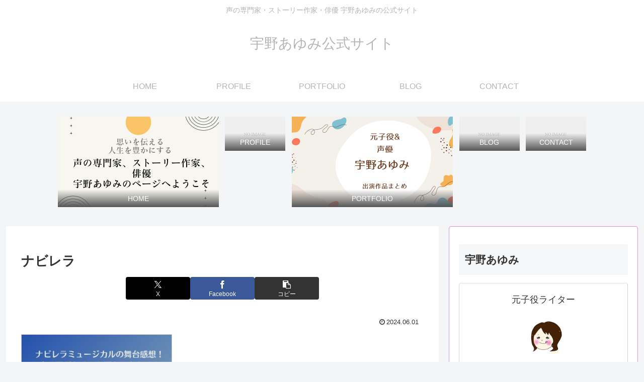

--- FILE ---
content_type: text/html; charset=utf-8
request_url: https://www.google.com/recaptcha/api2/aframe
body_size: 269
content:
<!DOCTYPE HTML><html><head><meta http-equiv="content-type" content="text/html; charset=UTF-8"></head><body><script nonce="LwpsBIDJVQ-G7uypgyX7xw">/** Anti-fraud and anti-abuse applications only. See google.com/recaptcha */ try{var clients={'sodar':'https://pagead2.googlesyndication.com/pagead/sodar?'};window.addEventListener("message",function(a){try{if(a.source===window.parent){var b=JSON.parse(a.data);var c=clients[b['id']];if(c){var d=document.createElement('img');d.src=c+b['params']+'&rc='+(localStorage.getItem("rc::a")?sessionStorage.getItem("rc::b"):"");window.document.body.appendChild(d);sessionStorage.setItem("rc::e",parseInt(sessionStorage.getItem("rc::e")||0)+1);localStorage.setItem("rc::h",'1768751442651');}}}catch(b){}});window.parent.postMessage("_grecaptcha_ready", "*");}catch(b){}</script></body></html>